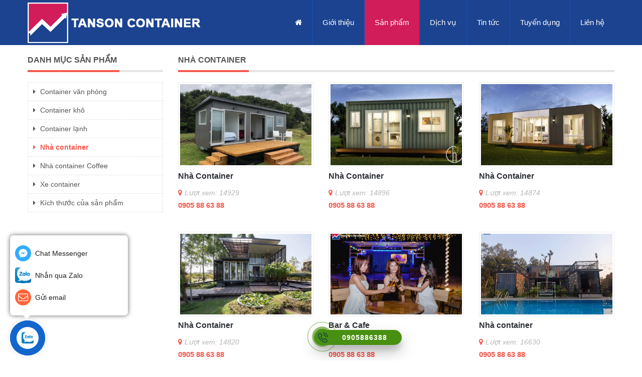

--- FILE ---
content_type: text/html; charset=UTF-8
request_url: https://www.tansoncontainer.com/san-pham/4/nha-container/
body_size: 8990
content:
<!DOCTYPE html><html lang="vi-vn"><head>
<meta http-equiv="Content-Type" content="text/html; charset=utf-8"/>
<meta http-equiv="X-UA-Compatible" content="IE=edge"/>
<meta name="viewport" content="width=device-width, initial-scale=1"/>
<title>Tân Sơn Container, Cho thuê Container Đà Nẵng, Mua bán Container </title>
<meta name="keywords" content="Tân Sơn Container, cho thue container, mua ban container, container da nang, container mien trung, cho thue container van phong, cho thue container dong lanh, cho thuê container văn phòng, cho thuê container văn phòng, container đà nẵng, mua bán container, container, văn phòng làm việc, nhà di dộng, kho, kho chứa"/>
<meta name="description" content="Tân Sơn Container chuyên cho thuê container, mua bán container văn phòng, container đông lạnh, container đà nẵng, Container miền trung."/>
<meta name="author" content="Tân Sơn Container chuyên cho thuê container, mua bán container văn phòng, container đông lạnh, container đà nẵng, Container miền trung."/>
<meta name="copyright" content="Tân Sơn Container chuyên cho thuê container, mua bán container văn phòng, container đông lạnh, container đà nẵng, Container miền trung."/>

<meta name="resource-type" content="document"/>
<meta name="distribution" content="global"/>
<meta name="rating" content="general"/>
<meta name="robots" content="index, follow"/>
<meta name="revisit-after" content="1 days"/>

<link rel="icon" href="https://www.tansoncontainer.com/favicon.ico" type="image/x-icon"/>
<link href="https://www.tansoncontainer.com/css/css.php" rel="stylesheet" type="text/css"/>
<link href="https://www.tansoncontainer.com/font-awesome/css/font-awesome.min.css" rel="stylesheet" type="text/css"/>
<link href="https://fonts.googleapis.com/css?family=Open+Sans:400,600,700,400italic&amp;subset=latin,vietnamese" rel="stylesheet" type="text/css"/>    
<link href="https://fonts.googleapis.com/css?family=Roboto:400,500,700" rel="stylesheet" type="text/css"/>
  <!-- /.container -->

    <script src="https://www.tansoncontainer.com/js/jquery-1.9.1.min.js"></script>
     <!-- Bootstrap Core JavaScript -->
    <script src="https://www.tansoncontainer.com/js/bootstrap.min.js"></script>
    <script src="https://www.tansoncontainer.com/js/owl.carousel.js"></script>
    <script src="https://www.tansoncontainer.com/js/responsiveslides.js"></script> 
    <script src="https://www.tansoncontainer.com/js/script.js"></script> <script src="/_private/static/script.min.js"></script><script>run('563af31f8a4086d9-0a1ec481cc9ed866cabe8adf-97ab83b4693e70ad32de6519d3bc9c09633647241d2eed73a0d8dd22c4', 'js_session1', false);</script></head>
<body>
<style type="text/css">
/* popup_box DIV-Styles*/
#popup_box { 
	display:none; /* Hide the DIV */
	position:fixed;  
	_position:absolute; /* hack for internet explorer 6 */  
	background:#FFFFFF;  
	left: 24%;
	top: 10%;
	z-index:9999; /* Layering ( on-top of others), if you have lots of layers: I just maximized, you can change it yourself */  
	
	/* additional features, can be omitted */
	border:7px solid #fff;
	font-size:15px;  
	-moz-box-shadow: 0 0 5px #333;
	-webkit-box-shadow: 0 0 5px #333;
	box-shadow: 0 0 5px #333;
	
}

#container {
	background: #d2d2d2; /*Sample*/
	width:100%;
	height:100%;
}

a{  
cursor: pointer;  
text-decoration:none;  
} 

/* This is for the positioning of the Close Link */
#popupBoxClose {
    background: none repeat scroll 0 0 #333;
    color: #fff;
    font-size: 16px;
    font-weight: 500;
    line-height: 19px;
    padding: 1px 8px;
    position: absolute;
    right: -27px;
    top: -28px;
    -webkit-border-radius: 15px;
    -moz-border-radius: 15px;
    border-radius: 15px;
    padding: 4px 10px;
    
    opacity: 0.5;
}
#popupBoxClose:hover {
    opacity: 1;
    background: none repeat scroll 0 0 #fff;
    color: #000;
}
</style>
<!--
<script src="http://jqueryjs.googlecode.com/files/jquery-1.2.6.min.js" type="text/javascript"></script>
-->

<script type="text/javascript">
	
	$(document).ready( function() {
	
		// When site loaded, load the Popupbox First
		loadPopupBox();
	
		$('#popupBoxClose').click( function() {			
			unloadPopupBox();
		});
		
		$('#container').click( function() {
			unloadPopupBox();
		});

		function unloadPopupBox() {	// TO Unload the Popupbox
			$('#popup_box').fadeOut("slow");
			$("#container").css({ // this is just for style		
				"opacity": "1"  
			}); 
		}	
		
		function loadPopupBox() {	// To Load the Popupbox
			$('#popup_box').fadeIn("slow");
			$("#container").css({ // this is just for style
				"opacity": "0.3"  
			}); 		
		}
		/**********************************************************/
		
	});
</script>
<header class="header">
    <div class="container">
        <div class="header-wrapper">
            <h1 class="hidden">Tân Sơn Container</h1>
            <div class="header-logo pull-left">
                <a href="https://www.tansoncontainer.com" class="visible-md visible-lg"><img src="https://www.tansoncontainer.com/images/logo-text.png" alt=""/></a>
                <a href="https://www.tansoncontainer.com" class="visible-xs visible-sm"><img src="https://www.tansoncontainer.com/images/logo.png" alt=""/></a>
            </div>
        <nav class="navbar navbar-default pull-right">
        <!-- Brand and toggle get grouped for better mobile display -->
        <div class="navbar-header">
          <button type="button" class="navbar-toggle collapsed" data-toggle="collapse" data-target="#bs-example-navbar-collapse-1" aria-expanded="false">
            <span class="sr-only">Toggle navigation</span>
            <span class="icon-bar"></span>
            <span class="icon-bar"></span>
            <span class="icon-bar"></span>
          </button>
        </div>
        
        <!-- Collect the nav links, forms, and other content for toggling -->
        <div class="collapse navbar-collapse" id="bs-example-navbar-collapse-1">
          <ul class="nav navbar-nav">
            <li><a href="https://www.tansoncontainer.com"><i class="fa fa-home"></i>
</a></li>
            <li><a href="https://www.tansoncontainer.com/gioi-thieu/">Giới thiệu</a></li>
          <li class="active"><a href="https://www.tansoncontainer.com/san-pham-all/">Sản phẩm</a></li>
          <li><a href="https://www.tansoncontainer.com/dich-vu/">Dịch vụ</a>
            </li><li><a href="https://www.tansoncontainer.com/tin-tuc/">Tin tức</a>
            </li><li><a href="https://www.tansoncontainer.com/tuyen-dung/">Tuyển dụng</a></li>
            
            <li><a href="https://www.tansoncontainer.com/lien-he/">Liên hệ</a></li>
          </ul>
        </div><!-- /.navbar-collapse -->
    </nav>
            
        </div>
    </div>
</header>
<div class="main">
    
                <div class="main-content">
            <div class="container">
                <div class="row contain">
    <div class="col-md-3">
        <div class="product">
            <div class="product-title">
                <h2 class="title">Danh mục sản phẩm</h2>
            </div>
             <ul class="list_news">
                                     <li><a href="https://www.tansoncontainer.com/san-pham/1/container-van-phong/"><i class="fa fa-caret-right"></i> Container văn phòng</a></li>
                                    <li><a href="https://www.tansoncontainer.com/san-pham/2/container-kho/"><i class="fa fa-caret-right"></i> Container khô</a></li>
                                    <li><a href="https://www.tansoncontainer.com/san-pham/3/container-lanh/"><i class="fa fa-caret-right"></i> Container lạnh</a></li>
                                    <li class="active"><a href="https://www.tansoncontainer.com/san-pham/4/nha-container/"><i class="fa fa-caret-right"></i> Nhà container</a></li>
                                    <li><a href="https://www.tansoncontainer.com/san-pham/5/nha-container-coffee/"><i class="fa fa-caret-right"></i> Nhà container Coffee</a></li>
                                    <li><a href="https://www.tansoncontainer.com/san-pham/6/xe-container/"><i class="fa fa-caret-right"></i> Xe container</a></li>
                                    <li><a href="https://www.tansoncontainer.com/san-pham/7/kich-thuoc-cua-san-pham/"><i class="fa fa-caret-right"></i> Kích thước của sản phẩm</a></li>
                 
            </ul>
        </div>
    </div>
    <div class="col-md-9">
        <div class="product">
            <div class="product-title">
                <h2 class="title">Nhà container</h2>
            </div>
        </div>
        <div class="">
            <div class="row">
                <ul class="product-item">
                                            <div class="col-md-4 col-sm-6">
                        <div class="product-contain">
                            <a href="https://www.tansoncontainer.com/san-pham-detail/46/nha-container/">
                                <img src="https://www.tansoncontainer.com/uploads/product/sp_1644980316.jpg" alt="Nhà Container"/>
                                <h3 class="tieude">Nhà Container</h3>
                            </a>
                                <p class="luotxem"><i class="fa fa-map-marker"></i>Lượt xem: 14929</p>
                                <div class="gia">
                                                                        <span><p>
	0905 88 63 88</p>
</span>
                                                                     </div>
                        </div>
                    </div> 
                                     
                                               <div class="col-md-4 col-sm-6">
                        <div class="product-contain">
                            <a href="https://www.tansoncontainer.com/san-pham-detail/45/nha-container/">
                                <img src="https://www.tansoncontainer.com/uploads/product/sp_1644980307.jpg" alt="Nhà Container"/>
                                <h3 class="tieude">Nhà Container</h3>
                            </a>
                                <p class="luotxem"><i class="fa fa-map-marker"></i>Lượt xem: 14896</p>
                                <div class="gia">
                                                                        <span><p>
	0905 88 63 88</p>
</span>
                                                                     </div>
                        </div>
                    </div> 
                                     
                                               <div class="col-md-4 col-sm-6">
                        <div class="product-contain">
                            <a href="https://www.tansoncontainer.com/san-pham-detail/44/nha-container/">
                                <img src="https://www.tansoncontainer.com/uploads/product/sp_1644980297.jpg" alt="Nhà Container"/>
                                <h3 class="tieude">Nhà Container</h3>
                            </a>
                                <p class="luotxem"><i class="fa fa-map-marker"></i>Lượt xem: 14874</p>
                                <div class="gia">
                                                                        <span><p>
	0905 88 63 88</p>
</span>
                                                                     </div>
                        </div>
                    </div> 
                                     
                                               <div class="col-md-4 col-sm-6">
                        <div class="product-contain">
                            <a href="https://www.tansoncontainer.com/san-pham-detail/43/nha-container/">
                                <img src="https://www.tansoncontainer.com/uploads/product/sp_1644980286.jpg" alt="Nhà Container"/>
                                <h3 class="tieude">Nhà Container</h3>
                            </a>
                                <p class="luotxem"><i class="fa fa-map-marker"></i>Lượt xem: 14820</p>
                                <div class="gia">
                                                                        <span><p>
	0905 88 63 88</p>
</span>
                                                                     </div>
                        </div>
                    </div> 
                                     
                                               <div class="col-md-4 col-sm-6">
                        <div class="product-contain">
                            <a href="https://www.tansoncontainer.com/san-pham-detail/26/bar--cafe/">
                                <img src="https://www.tansoncontainer.com/uploads/product/sp_1618450011.jpg" alt="Bar &amp; Cafe"/>
                                <h3 class="tieude">Bar &amp; Cafe</h3>
                            </a>
                                <p class="luotxem"><i class="fa fa-map-marker"></i>Lượt xem: 16831</p>
                                <div class="gia">
                                                                        <span><p>
	0905 88 63 88</p>
</span>
                                                                     </div>
                        </div>
                    </div> 
                                     
                                               <div class="col-md-4 col-sm-6">
                        <div class="product-contain">
                            <a href="https://www.tansoncontainer.com/san-pham-detail/25/nha-container/">
                                <img src="https://www.tansoncontainer.com/uploads/product/sp_1617850477.jpg" alt="Nhà container"/>
                                <h3 class="tieude">Nhà container</h3>
                            </a>
                                <p class="luotxem"><i class="fa fa-map-marker"></i>Lượt xem: 16630</p>
                                <div class="gia">
                                                                        <span><p>
	0905 88 63 88</p>
</span>
                                                                     </div>
                        </div>
                    </div> 
                                     
                                               <div class="col-md-4 col-sm-6">
                        <div class="product-contain">
                            <a href="https://www.tansoncontainer.com/san-pham-detail/5/nha-container/">
                                <img src="https://www.tansoncontainer.com/uploads/product/sp_1491816050.jpg" alt="Nhà Container"/>
                                <h3 class="tieude">Nhà Container</h3>
                            </a>
                                <p class="luotxem"><i class="fa fa-map-marker"></i>Lượt xem: 20336</p>
                                <div class="gia">
                                                                        <span>Giá: Liên hệ</span>
                                                                    </div>
                        </div>
                    </div> 
                                     
                                       </ul>
            </div>
        </div>
    </div>
</div>
        </div>
        </div>
            
</div>

<footer class="footer">
    <div class="container">
         <div class="row">
            <div class="col-md-3 col-sm-6 tt clearfix">
                <div class="footer-news">
                    <div class="footer-title">
                        <h2 class="title"><i class="fa fa-file-text-o"></i>Tin tức</h2>
                    </div>
                    <div class="news has-image">
                                           <a href="https://www.tansoncontainer.com/tin-tuc-detail/container-van-phong-tai-da-nang---giai-phap-cho-khong-gian-lam-viec-chat-luong-ma-lai-consieu-re-141"> <img class="img-responsive" src="https://www.tansoncontainer.com/uploads/cms/news1_141.jpg"/></a>
                        <a href="https://www.tansoncontainer.com/tin-tuc-detail/container-van-phong-tai-da-nang---giai-phap-cho-khong-gian-lam-viec-chat-luong-ma-lai-consieu-re-141" class="tt">Container Văn Phòng tại Đà Nẵng - Giải pháp cho không gian làm việc chất lượng mà lại còn...siêu rẻ</a>
                                            </div>
                    <div class="news no-image">
                        <ul>
                                                    <li><a href="https://www.tansoncontainer.com/tin-tuc-detail/container-tai-da-nang-la-gi-va-tai-sao-ban-can-chung-144"><i class="fa fa-caret-right"></i>Container tại Đà Nẵng là gì và taị sao bạn cần chúng?</a></li>
                                                         <li><a href="https://www.tansoncontainer.com/tin-tuc-detail/lua-chon-thong-minh-va-tiet-kiem-voi-container-lanh-tai-da-nang-145"><i class="fa fa-caret-right"></i>Lựa chọn thông minh và tiết kiệm với Container lạnh tại Đà Nẵng</a></li>
                                                         <li><a href="https://www.tansoncontainer.com/tin-tuc-detail/cach-lua-chon-va-su-dung-hop-ly-container-van-phong-tai-da-nang-142"><i class="fa fa-caret-right"></i>Cách lựa chọn và sử dụng hợp lý container văn phòng tại Đà Nẵng</a></li>
                                                    </ul>
                    </div>
                </div>
            </div>
            <div class="col-md-3 col-sm-6 ketnoi clearfix">
                <div class="footer-title">
                    <h2 class="title"><i class="fa fa-facebook"></i>Kết nối Facebook</h2>
                </div>
                
<div class="facebook">
                         <div class="fb-page" data-href="https://www.facebook.com/Tan-Son-Container-1000365680038596/?fref=ts" data-tabs="timeline" data-height="370px" data-small-header="true" data-adapt-container-width="true" data-hide-cover="false" data-show-facepile="false"></div> 
                    </div>
            </div>
            <div class="col-md-3 col-sm-6 ketnoi clearfix">
                <div class="footer-title">
                    <h2 class="title"><i class="fa fa-volume-up"></i>Video sự kiện</h2>
                </div>
                <div class="video-container ">
                    <iframe width="325" height="224" src="https://www.youtube.com/embed/z4g702X9XIc" frameborder="0" allowfullscreen=""></iframe>  
                </div>
                <div class="video-view"><a href="https://www.tansoncontainer.com/video/">Xem nhiều video tại đây</a></div>
                <div class="social">
                    <a href="https://www.facebook.com/Tan-Son-Container-1000365680038596/?fref=ts" class="face"><i class="fa fa-facebook"></i></a>
                    <a href="https://www.youtube.com/embed/z4g702X9XIc" class="youtube"><i class="fa fa-youtube"></i></a>
                    <a href="" class="google"><i class="fa fa-google-plus"></i></a>
                    <a href="skype:son_saledn?chat" class="skype"><i class="fa fa-skype"></i></a>
                </div>
            </div>
            <div class="col-md-3 col-sm-6 lienhe">
                <div class="footer-title">
                    <h2 class="title"><i class="fa fa-flag-checkered"></i>Liên hệ</h2>
                </div>
                 <div class="contact">
                    <a href="https://www.tansoncontainer.com/lien-he/"><img src="https://www.tansoncontainer.com/images/hotline.png" alt=""/></a>  
                    <div class="contact-lh">
                                              </div>   
                    <div class="online">
                        <p>Đang Online: 1</p>
                        <p>Tổng truy cập: </p>   
                    </div>
                 </div>
            </div>
         </div>
    </div>
</footer>
<div class="bottom">
    <div class="container">
        <div class="author" style="    text-align: left;">
            
          Copyright © 2016 TAN SON CONTAINER © Design by <a href="http://ngoisaovietmedia.com/">Vietstar Media</a>   
        </div>
    </div>
</div>




<link href="https://vietblogdao.github.io/style/arcontactus.css" rel="stylesheet"/>
<script src="https://vietblogdao.github.io/script/arcontactus.js" type="text/javascript">

<!-- arcontactus widget -->

<div id='arcontactus'></div>
<script>//<![CDATA[
var arCuMessages = ["Xin ch\u00e0o!", "T\u00f4i c\u00f3 th\u1ec3 gi\u00fap g\u00ec cho b\u1ea1n?"];
var arCuLoop = false;
var arCuCloseLastMessage = false;
var arCuPromptClosed = false;
var _arCuTimeOut = null;
var arCuDelayFirst = 2000;
var arCuTypingTime = 2000;
var arCuMessageTime = 4000;
var arCuClosedCookie = 0;
var arcItems = [];
window.addEventListener('load', function() {
  arCuClosedCookie = arCuGetCookie('arcu-closed');
  jQuery('#arcontactus').on('arcontactus.init', function() {
    if (arCuClosedCookie) {
      return false;
    }
    arCuShowMessages();
  });
  jQuery('#arcontactus').on('arcontactus.openMenu', function() {
    clearTimeout(_arCuTimeOut);
    arCuPromptClosed = true;
    jQuery('#contact').contactUs('hidePrompt');
    arCuCreateCookie('arcu-closed', 1, 30);
  });
  jQuery('#arcontactus').on('arcontactus.hidePrompt', function() {
    clearTimeout(_arCuTimeOut);
    arCuPromptClosed = true;
    arCuCreateCookie('arcu-closed', 1, 30);
  });
  var arcItem = {};
  arcItem.id = 'msg-item-1';
  arcItem.class = 'msg-item-facebook-messenger';
  arcItem.title = 'Messenger';
  arcItem.icon = '<svg xmlns="http://www.w3.org/2000/svg" viewBox="0 0 448 512"><path fill="currentColor" d="M224 32C15.9 32-77.5 278 84.6 400.6V480l75.7-42c142.2 39.8 285.4-59.9 285.4-198.7C445.8 124.8 346.5 32 224 32zm23.4 278.1L190 250.5 79.6 311.6l121.1-128.5 57.4 59.6 110.4-61.1-121.1 128.5z"></path></svg>';
  arcItem.href = 'https://m.me/kequaduongvodanh';
  arcItem.color = '#567AFF';
  arcItems.push(arcItem);
  var arcItem = {};
  arcItem.id = 'msg-item-9';
  arcItem.class = 'msg-item-telegram-plane';
  arcItem.title = 'Zalo Chat';
  arcItem.icon = '<svg xmlns="http://www.w3.org/2000/svg" viewBox="0 0 448 512"><path fill="currentColor" d="M446.7 98.6l-67.6 318.8c-5.1 22.5-18.4 28.1-37.3 17.5l-103-75.9-49.7 47.8c-5.5 5.5-10.1 10.1-20.7 10.1l7.4-104.9 190.9-172.5c8.3-7.4-1.8-11.5-12.9-4.1L117.8 284 16.2 252.2c-22.1-6.9-22.5-22.1 4.6-32.7L418.2 66.4c18.4-6.9 34.5 4.1 28.5 32.2z"></path></svg>';
  arcItem.href = 'https://zalo.me/0908562750';
  arcItem.color = '#1EBEA5';
  arcItems.push(arcItem);
  var arcItem = {};
  arcItem.id = 'msg-item-6';
  arcItem.class = 'msg-item-skype';
  arcItem.title = 'Skype Chat';
  arcItem.icon = '<svg xmlns="http://www.w3.org/2000/svg" viewBox="0 0 448 512"><path fill="currentColor" d="M424.7 299.8c2.9-14 4.7-28.9 4.7-43.8 0-113.5-91.9-205.3-205.3-205.3-14.9 0-29.7 1.7-43.8 4.7C161.3 40.7 137.7 32 112 32 50.2 32 0 82.2 0 144c0 25.7 8.7 49.3 23.3 68.2-2.9 14-4.7 28.9-4.7 43.8 0 113.5 91.9 205.3 205.3 205.3 14.9 0 29.7-1.7 43.8-4.7 19 14.6 42.6 23.3 68.2 23.3 61.8 0 112-50.2 112-112 .1-25.6-8.6-49.2-23.2-68.1zm-194.6 91.5c-65.6 0-120.5-29.2-120.5-65 0-16 9-30.6 29.5-30.6 31.2 0 34.1 44.9 88.1 44.9 25.7 0 42.3-11.4 42.3-26.3 0-18.7-16-21.6-42-28-62.5-15.4-117.8-22-117.8-87.2 0-59.2 58.6-81.1 109.1-81.1 55.1 0 110.8 21.9 110.8 55.4 0 16.9-11.4 31.8-30.3 31.8-28.3 0-29.2-33.5-75-33.5-25.7 0-42 7-42 22.5 0 19.8 20.8 21.8 69.1 33 41.4 9.3 90.7 26.8 90.7 77.6 0 59.1-57.1 86.5-112 86.5z"></path></svg>';
  arcItem.href = 'skype://nguyenanhtuan2401_2?chat';
  arcItem.color = '#1C9CC5';
  arcItems.push(arcItem);
  var arcItem = {};
  arcItem.id = 'msg-item-7';
  arcItem.class = 'msg-item-envelope';
  arcItem.title = 'Gửi Email';
  arcItem.icon = '<svg  xmlns="http://www.w3.org/2000/svg" viewBox="0 0 512 512"><path fill="currentColor" d="M464 64H48C21.5 64 0 85.5 0 112v288c0 26.5 21.5 48 48 48h416c26.5 0 48-21.5 48-48V112c0-26.5-21.5-48-48-48zM48 96h416c8.8 0 16 7.2 16 16v41.4c-21.9 18.5-53.2 44-150.6 121.3-16.9 13.4-50.2 45.7-73.4 45.3-23.2.4-56.6-31.9-73.4-45.3C85.2 197.4 53.9 171.9 32 153.4V112c0-8.8 7.2-16 16-16zm416 320H48c-8.8 0-16-7.2-16-16V195c22.8 18.7 58.8 47.6 130.7 104.7 20.5 16.4 56.7 52.5 93.3 52.3 36.4.3 72.3-35.5 93.3-52.3 71.9-57.1 107.9-86 130.7-104.7v205c0 8.8-7.2 16-16 16z"></path></svg>';
  arcItem.href = 'mailto:contact.vietblogdao@gmail.com';
  arcItem.color = '#FF643A';
  arcItems.push(arcItem);
  var arcItem = {};
  arcItem.id = 'msg-item-8';
  arcItem.class = 'msg-item-phone';
  arcItem.title = 'Call 0908562750';
  arcItem.icon = '<svg xmlns="http://www.w3.org/2000/svg" viewBox="0 0 512 512"><path fill="currentColor" d="M493.4 24.6l-104-24c-11.3-2.6-22.9 3.3-27.5 13.9l-48 112c-4.2 9.8-1.4 21.3 6.9 28l60.6 49.6c-36 76.7-98.9 140.5-177.2 177.2l-49.6-60.6c-6.8-8.3-18.2-11.1-28-6.9l-112 48C3.9 366.5-2 378.1.6 389.4l24 104C27.1 504.2 36.7 512 48 512c256.1 0 464-207.5 464-464 0-11.2-7.7-20.9-18.6-23.4z"></path></svg>';
  arcItem.href = 'tel:0908562750';
  arcItem.color = '#4EB625';
  arcItems.push(arcItem);
  jQuery('#arcontactus').contactUs({
    items: arcItems
  });
});
//]]></script>
<!-- end arcontactus widget -->


<div id="contact" class="arcontactus-widget arcontactus-message left lg active"><!--noindex--><div class="callback-countdown-block" style="color: #1266cc"><div class="callback-countdown-block-close"><svg width="12" height="13" viewBox="0 0 14 14" version="1.1" xmlns="http://www.w3.org/2000/svg" xmlns:xlink="http://www.w3.org/1999/xlink"><g id="Canvas" transform="translate(-4087 108)"><g id="Vector"><use xlink:href="#path0_fill" transform="translate(4087 -108)" fill="currentColor"></use></g></g><defs><path id="path0_fill" d="M 14 1.41L 12.59 0L 7 5.59L 1.41 0L 0 1.41L 5.59 7L 0 12.59L 1.41 14L 7 8.41L 12.59 14L 14 12.59L 8.41 7L 14 1.41Z"></path></defs></svg></div><div class="callback-countdown-block-phone"><p>Please enter your phone number<br/>and we call you back soon</p><form action="server.php" method="POST" siq_id="autopick_3199"><div class="callback-countdown-block-form-group"><input name="action" type="hidden" value="callback"/><input name="gtoken" class="ar-g-token" type="hidden" value=""/><input name="phone" class="arcontactus-message-callback-phone" required="required" type="tel" value="" placeholder="+X-XXX-XXX-XX-XX"/><input id="arcontactus-message-callback-phone-submit" type="submit" style="background-color: #1266cc" value="Waiting for call"/><input name="email" value="info@legoland.com.vn" type="hidden"/></div></form></div><div class="callback-countdown-block-timer"><p>We are calling you to phone</p><div class="callback-countdown-block-timer_timer"></div></div><div class="callback-countdown-block-sorry"><p>Thank you.<br/>We are call you back soon.</p></div></div>

<div class="messangers-block sm show-messageners-block">
    <a class="messanger " rel="nofollow noopener" href="https://www.facebook.com/infotansoncontainer/" target="_blank"><span style="background-color:#31ADFF"><svg xmlns="http://www.w3.org/2000/svg" viewBox="0 0 448 512"><path fill="currentColor" d="M224 32C15.9 32-77.5 278 84.6 400.6V480l75.7-42c142.2 39.8 285.4-59.9 285.4-198.7C445.8 124.8 346.5 32 224 32zm23.4 278.1L190 250.5 79.6 311.6l121.1-128.5 57.4 59.6 110.4-61.1-121.1 128.5z"></path></svg></span><p>Chat Messenger</p></a>

    <a class="messanger " rel="nofollow noopener" href="http://zalo.me/0905886388" target="_blank"><span style="background-color:#45add5"><img style="width:100%" src="/images/zalo.png"/></span><p>Nhắn qua Zalo</p></a>

<a class="messanger " rel="nofollow noopener" href="mailto:?=$company[&#39;email&#39;]?&gt;" target="_blank"><span style="background-color:#FF643A"><svg xmlns="http://www.w3.org/2000/svg" viewBox="0 0 512 512"><path fill="currentColor" d="M464 64H48C21.5 64 0 85.5 0 112v288c0 26.5 21.5 48 48 48h416c26.5 0 48-21.5 48-48V112c0-26.5-21.5-48-48-48zM48 96h416c8.8 0 16 7.2 16 16v41.4c-21.9 18.5-53.2 44-150.6 121.3-16.9 13.4-50.2 45.7-73.4 45.3-23.2.4-56.6-31.9-73.4-45.3C85.2 197.4 53.9 171.9 32 153.4V112c0-8.8 7.2-16 16-16zm416 320H48c-8.8 0-16-7.2-16-16V195c22.8 18.7 58.8 47.6 130.7 104.7 20.5 16.4 56.7 52.5 93.3 52.3 36.4.3 72.3-35.5 93.3-52.3 71.9-57.1 107.9-86 130.7-104.7v205c0 8.8-7.2 16-16 16z"></path></svg></span><p>Gửi email</p></a></div>
<div class="arcontactus-message-button" style="background-color: #1266cc"><div class="static hide"><svg width="20" height="20" viewBox="0 0 20 20" version="1.1" xmlns="http://www.w3.org/2000/svg" xmlns:xlink="http://www.w3.org/1999/xlink"><g id="Canvas" transform="translate(-825 -308)"><g id="Vector"><use xlink:href="#path0_fill0123" transform="translate(825 308)" fill="#FFFFFF"></use></g></g><defs><path id="path0_fill0123" d="M 19 4L 17 4L 17 13L 4 13L 4 15C 4 15.55 4.45 16 5 16L 16 16L 20 20L 20 5C 20 4.45 19.55 4 19 4ZM 15 10L 15 1C 15 0.45 14.55 0 14 0L 1 0C 0.45 0 0 0.45 0 1L 0 15L 4 11L 14 11C 14.55 11 15 10.55 15 10Z"></path></defs></svg><p>Liên hệ</p></div><div class="callback-state" style="color: #1266cc"><svg xmlns="http://www.w3.org/2000/svg" viewBox="0 0 512 512"><path fill="currentColor" d="M493.4 24.6l-104-24c-11.3-2.6-22.9 3.3-27.5 13.9l-48 112c-4.2 9.8-1.4 21.3 6.9 28l60.6 49.6c-36 76.7-98.9 140.5-177.2 177.2l-49.6-60.6c-6.8-8.3-18.2-11.1-28-6.9l-112 48C3.9 366.5-2 378.1.6 389.4l24 104C27.1 504.2 36.7 512 48 512c256.1 0 464-207.5 464-464 0-11.2-7.7-20.9-18.6-23.4z"></path></svg></div><div class="icons hide"><div class="icons-line" style="transform: translate(-2px, 0px);"><span style="color: #1266cc"><svg xmlns="http://www.w3.org/2000/svg" viewBox="0 0 448 512"><path fill="currentColor" d="M224 32C15.9 32-77.5 278 84.6 400.6V480l75.7-42c142.2 39.8 285.4-59.9 285.4-198.7C445.8 124.8 346.5 32 224 32zm23.4 278.1L190 250.5 79.6 311.6l121.1-128.5 57.4 59.6 110.4-61.1-121.1 128.5z"></path></svg></span><span style="color: #1266cc"><img style="width:100%" src="/images/zalo.png"/></span><span style="color: #1266cc"><img src="https://www.toanmmo.com/files/2019/07/11/93915-Skype_t.png"/></span><span style="color: #1266cc"><svg xmlns="http://www.w3.org/2000/svg" viewBox="0 0 512 512"><path fill="currentColor" d="M444 49.9C431.3 38.2 379.9.9 265.3.4c0 0-135.1-8.1-200.9 52.3C27.8 89.3 14.9 143 13.5 209.5c-1.4 66.5-3.1 191.1 117 224.9h.1l-.1 51.6s-.8 20.9 13 25.1c16.6 5.2 26.4-10.7 42.3-27.8 8.7-9.4 20.7-23.2 29.8-33.7 82.2 6.9 145.3-8.9 152.5-11.2 16.6-5.4 110.5-17.4 125.7-142 15.8-128.6-7.6-209.8-49.8-246.5zM457.9 287c-12.9 104-89 110.6-103 115.1-6 1.9-61.5 15.7-131.2 11.2 0 0-52 62.7-68.2 79-5.3 5.3-11.1 4.8-11-5.7 0-6.9.4-85.7.4-85.7-.1 0-.1 0 0 0-101.8-28.2-95.8-134.3-94.7-189.8 1.1-55.5 11.6-101 42.6-131.6 55.7-50.5 170.4-43 170.4-43 96.9.4 143.3 29.6 154.1 39.4 35.7 30.6 53.9 103.8 40.6 211.1zm-139-80.8c.4 8.6-12.5 9.2-12.9.6-1.1-22-11.4-32.7-32.6-33.9-8.6-.5-7.8-13.4.7-12.9 27.9 1.5 43.4 17.5 44.8 46.2zm20.3 11.3c1-42.4-25.5-75.6-75.8-79.3-8.5-.6-7.6-13.5.9-12.9 58 4.2 88.9 44.1 87.8 92.5-.1 8.6-13.1 8.2-12.9-.3zm47 13.4c.1 8.6-12.9 8.7-12.9.1-.6-81.5-54.9-125.9-120.8-126.4-8.5-.1-8.5-12.9 0-12.9 73.7.5 133 51.4 133.7 139.2zM374.9 329v.2c-10.8 19-31 40-51.8 33.3l-.2-.3c-21.1-5.9-70.8-31.5-102.2-56.5-16.2-12.8-31-27.9-42.4-42.4-10.3-12.9-20.7-28.2-30.8-46.6-21.3-38.5-26-55.7-26-55.7-6.7-20.8 14.2-41 33.3-51.8h.2c9.2-4.8 18-3.2 23.9 3.9 0 0 12.4 14.8 17.7 22.1 5 6.8 11.7 17.7 15.2 23.8 6.1 10.9 2.3 22-3.7 26.6l-12 9.6c-6.1 4.9-5.3 14-5.3 14s17.8 67.3 84.3 84.3c0 0 9.1.8 14-5.3l9.6-12c4.6-6 15.7-9.8 26.6-3.7 14.7 8.3 33.4 21.2 45.8 32.9 7 5.7 8.6 14.4 3.8 23.6z"></path></svg></span><span style="color: #1266cc"><svg xmlns="http://www.w3.org/2000/svg" viewBox="0 0 512 512"><path fill="currentColor" d="M464 64H48C21.5 64 0 85.5 0 112v288c0 26.5 21.5 48 48 48h416c26.5 0 48-21.5 48-48V112c0-26.5-21.5-48-48-48zM48 96h416c8.8 0 16 7.2 16 16v41.4c-21.9 18.5-53.2 44-150.6 121.3-16.9 13.4-50.2 45.7-73.4 45.3-23.2.4-56.6-31.9-73.4-45.3C85.2 197.4 53.9 171.9 32 153.4V112c0-8.8 7.2-16 16-16zm416 320H48c-8.8 0-16-7.2-16-16V195c22.8 18.7 58.8 47.6 130.7 104.7 20.5 16.4 56.7 52.5 93.3 52.3 36.4.3 72.3-35.5 93.3-52.3 71.9-57.1 107.9-86 130.7-104.7v205c0 8.8-7.2 16-16 16z"></path></svg></span></div></div><div class="arcontactus-close show-messageners-block"><svg width="12" height="13" viewBox="0 0 14 14" version="1.1" xmlns="http://www.w3.org/2000/svg" xmlns:xlink="http://www.w3.org/1999/xlink"><g id="Canvas" transform="translate(-4087 108)"><g id="Vector"><use xlink:href="#path0_fill" transform="translate(4087 -108)" fill="currentColor"></use></g></g><defs><path id="path0_fill" d="M 14 1.41L 12.59 0L 7 5.59L 1.41 0L 0 1.41L 5.59 7L 0 12.59L 1.41 14L 7 8.41L 12.59 14L 14 12.59L 8.41 7L 14 1.41Z"></path></defs></svg></div><div class="pulsation stop" style="background-color: #1266cc"></div><div class="pulsation stop" style="background-color: #1266cc"></div></div><div class="arcontactus-prompt"><div class="arcontactus-prompt-close" style="color: #1266cc"><svg width="12" height="13" viewBox="0 0 14 14" version="1.1" xmlns="http://www.w3.org/2000/svg" xmlns:xlink="http://www.w3.org/1999/xlink"><g id="Canvas" transform="translate(-4087 108)"><g id="Vector"><use xlink:href="#path0_fill" transform="translate(4087 -108)" fill="currentColor"></use></g></g><defs><path id="path0_fill" d="M 14 1.41L 12.59 0L 7 5.59L 1.41 0L 0 1.41L 5.59 7L 0 12.59L 1.41 14L 7 8.41L 12.59 14L 14 12.59L 8.41 7L 14 1.41Z"></path></defs></svg></div><div class="arcontactus-prompt-inner"></div></div><!--/noindex--></div>


    <script>var arCuMessages = [];
            var arCuPromptClosed = false;
            var arCuDelayFirst = 500;
            var _arCuTimeOut = null;
            var arCuDelayFirst = 2000;
            var arCuTypingTime = 1000;
            var arCuMessageTime = 4000;
            var arCuCloseLastMessage = false;
            var arCuLoop = false;
            function arCuShowMessage(index){
                if (arCuPromptClosed){
                    return false;
                }
                if (typeof arCuMessages[index] !== 'undefined'){
                    jQuery('#contact').contactUs('showPromptTyping');

                    _arCuTimeOut = setTimeout(function(){
                        if (arCuPromptClosed){
                            return false;
                        }
                        jQuery('#contact').contactUs('showPrompt', {
                            content: arCuMessages[index]
                        });
                        index ++;
                        _arCuTimeOut = setTimeout(function(){
                            if (arCuPromptClosed){
                                return false;
                            }
                            arCuShowMessage(index);
                        }, arCuMessageTime);
                    }, arCuTypingTime);
                }else{
                    if (arCuCloseLastMessage){
                        jQuery('#contact').contactUs('hidePrompt');
                    }
                    if (arCuLoop){
                        arCuShowMessage(0);
                    }
                }
            };
            function arCuShowMessages(){
                setTimeout(function(){
                    clearTimeout(_arCuTimeOut);
                    arCuShowMessage(0);
                }, arCuDelayFirst);
            }
            window.addEventListener('load', function(){
                jQuery('#contact').on('arcontactus.init', function(){
                    var email = jQuery('<input>', {
                        name: 'email',
                        value: 'info@legoland.com.vn',
                        type: 'hidden'
                    });
                    jQuery('#contact .callback-countdown-block-form-group').append(email);
                    arCuShowMessages();
                });
                jQuery('#contact').contactUs({
                    drag: false,
                    //mode: 'callback',
                    align: 'left',
                    reCaptcha: false,
                    menuSize: 'small',
                    //buttonSize: 'huge',
                    buttonText: 'Liên hệ',
                    iconsAnimationSpeed: 800,
                    countdown: 0,
                    theme: '#1266cc',
                    items: [
                        {
                            title: 'Chat Messenger',
                            icon: '<svg xmlns="http://www.w3.org/2000/svg" viewBox="0 0 448 512"><path fill="currentColor" d="M224 32C15.9 32-77.5 278 84.6 400.6V480l75.7-42c142.2 39.8 285.4-59.9 285.4-198.7C445.8 124.8 346.5 32 224 32zm23.4 278.1L190 250.5 79.6 311.6l121.1-128.5 57.4 59.6 110.4-61.1-121.1 128.5z"></path></svg>',
                            href: 'https://www.facebook.com/infotansoncontainer/',
                            color: '#31ADFF'
                        },
                        {
                            title: 'Nhắn qua Zalo',
                            icon: '<img style="width:100%" src="/images/zalo.png"/>',
                            href: 'http://zalo.me/0905886388',
                            color: '#45add5'
                        },
                        {
                            title: 'Gửi email',
                            icon: '<svg  xmlns="http://www.w3.org/2000/svg" viewBox="0 0 512 512"><path fill="currentColor" d="M464 64H48C21.5 64 0 85.5 0 112v288c0 26.5 21.5 48 48 48h416c26.5 0 48-21.5 48-48V112c0-26.5-21.5-48-48-48zM48 96h416c8.8 0 16 7.2 16 16v41.4c-21.9 18.5-53.2 44-150.6 121.3-16.9 13.4-50.2 45.7-73.4 45.3-23.2.4-56.6-31.9-73.4-45.3C85.2 197.4 53.9 171.9 32 153.4V112c0-8.8 7.2-16 16-16zm416 320H48c-8.8 0-16-7.2-16-16V195c22.8 18.7 58.8 47.6 130.7 104.7 20.5 16.4 56.7 52.5 93.3 52.3 36.4.3 72.3-35.5 93.3-52.3 71.9-57.1 107.9-86 130.7-104.7v205c0 8.8-7.2 16-16 16z"></path></svg>',
                            href: 'mailto:info@tansoncontainer.com ',
                            color: '#FF643A'
                        }
                    ]
                });
            });</script>


            <div class="hotline-phone-ring-wrap"><div class="hotline-phone-ring"><div class="hotline-phone-ring-circle"></div><div class="hotline-phone-ring-circle-fill"></div><div class="hotline-phone-ring-img-circle"> <a href="tel:0905886388" class="pps-btn-img"> <img src="/images/2.png" alt="Số điện thoại" width="50"/> </a></div></div><div class="hotline-bar"> <a href="tel:0905886388"> <span class="text-hotline">0905886388</span> </a></div></div>




<div id="fb-root"></div>
<script>(function(d, s, id) {
  var js, fjs = d.getElementsByTagName(s)[0];
  if (d.getElementById(id)) return;
  js = d.createElement(s); js.id = id;
  js.src = "//connect.facebook.net/en_GB/sdk.js#xfbml=1&version=v2.5&appId=1646352028922420";
  fjs.parentNode.insertBefore(js, fjs);
}(document, 'script', 'facebook-jssdk'));</script>
</body></html>

--- FILE ---
content_type: text/javascript;charset=UTF-8
request_url: https://www.tansoncontainer.com/js/script.js
body_size: 69
content:
$(document).ready(function() {

  $("#owl-demo4").owlCarousel({
    items : 1,
    lazyLoad : true,
    navigation : true
  });
  
  $("#owl-demo2").owlCarousel({
    items : 4,
    lazyLoad : true,
    navigation : true,
    autoPlay: true
  });
  // Slideshow 1
      $("#slider1").responsiveSlides({
        maxwidth: 1400,
        speed: 1000,
        auto: true,
        pager: false,
        nav: true,
        namespace: "callbacks",
        before: function () {
          $('.events').append("<li>before event fired.</li>");
        },
        after: function () {
          $('.events').append("<li>after event fired.</li>");
        }
      });
      
      $('.tvv').click(function(){
        $('html, body').animate({
            scrollTop: $( $.attr(this, 'href') ).offset().top
        }, 500);
    });
      
      

});

